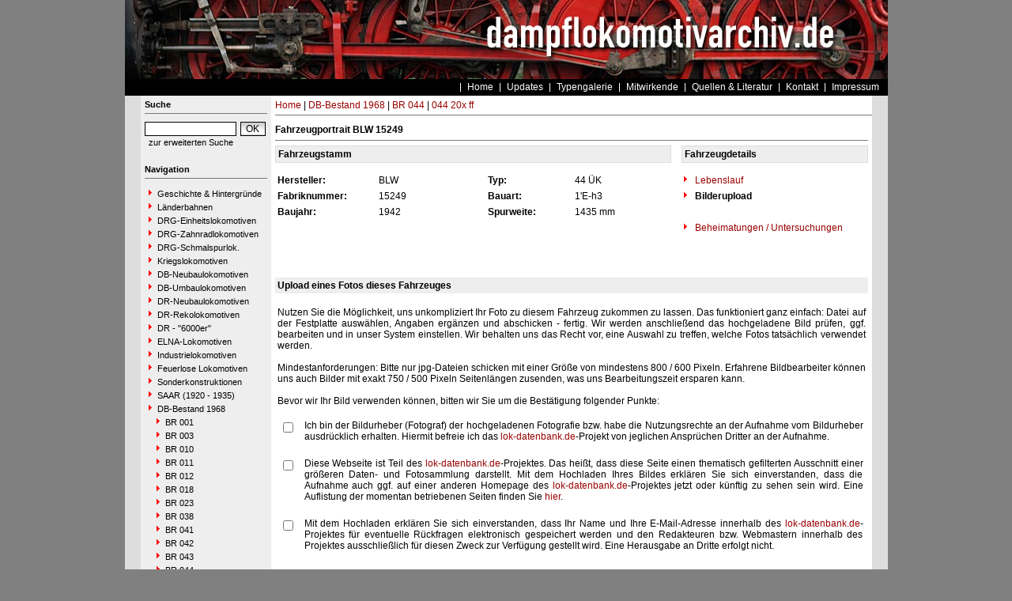

--- FILE ---
content_type: text/html
request_url: https://www.dampflokomotivarchiv.de/index.php?nav=1415264&lang=1&id=95545&action=update
body_size: 5106
content:


<!DOCTYPE html PUBLIC "-//W3C//DTD HTML 4.01 Transitional//EN"
   "http://www.w3.org/TR/html4/loose.dtd">
<html>
<head>
<title>dampflokomotivarchiv.de</title>

  <meta http-equiv="Content-Type" content="text/html; charset=UTF-8">
  <meta http-equiv="cache-control" content="no-cache">
  <meta http-equiv="pragma" content="no-cache">
  <meta http-equiv="Content-Language" content="de">
  <meta http-equiv="Content-Style-Type" content="text/css">
  <meta content="" name="description">
  <meta content="" name="keywords">
  <meta name="robots" content="index,follow">
  <meta content="global" name="distribution">
  <link rel="icon" href="/imgs/favicon.ico" type="image/ico">
  <link rel="alternate" type="application/rss+xml" title="Newsfeed" href="rss/rss.xml">

  <script src="https://www.google.com/recaptcha/api.js" async defer></script>
  <link href="css/default.css" type="text/css" rel="stylesheet">
  <link href="css/style.css" type="text/css" rel="stylesheet">
</head>
<body>


  <div id="framework">

  <div id="header">&nbsp;</div>

  <div id="globalnavigation">
    <div id="globalnavigationleft">
      <!--<span><a href='index.php?nav=1415264&lang=1'><img src='imgs/flag_german.png' border='0' title='Deusch' alt='Deutsch'></a></span>-->
      <!--<span><a href='index.php?nav=1415264&lang=2'><img src='imgs/flag_english.png' border='0' title='English' alt='English'></a></span>-->
    </div>
    <div id="globalnavigationright">
      <a href='index.php?nav=1000001&amp;lang=1'>Home</a><a href='index.php?nav=1000007&amp;lang=1'>Updates</a><a href='index.php?nav=1414460&amp;lang=1'>Typengalerie</a><a href='index.php?nav=1401196&amp;lang=1'>Mitwirkende</a><a href='index.php?nav=1415644&amp;lang=1'>Quellen & Literatur</a><a href='index.php?nav=1411613&amp;lang=1'>Kontakt</a><a href='index.php?nav=1409759&amp;lang=1'>Impressum</a>    </div>
  </div>

  <div id="infoleft">
  </div>

  <div id="navigation">

    <div style="margin-left: 5px; margin-right: 5px; margin-top: 5px; margin-bottom: 20px;">
      <form action="/index.php" method="get">
      <input type="hidden" name="nav" value="1406157">
      <input type="hidden" name="action" value="results">
        <div class="navtitle">Suche</div>
        <input type="text" size="16" name="object" style="width:110px; border: #000000 1px solid; font-family:Arial; font-size:12px; background-color:#FFFFFF; padding-left:2px;"><input type="submit" value="OK" style="width:32px; border: #000000 1px solid; font-family:Arial; font-size:12px; background-color:#CCCCCC; margin-left:5px; background-image:url(imgs/button.gif);">
      </form>
      <a href='index.php?nav=1406157'>zur erweiterten Suche</a>
    </div>
    
    <div style="margin-left: 5px; margin-right: 5px; margin-top: 5px; margin-bottom: 20px;">
      <div class="navtitle">Navigation</div>
      <a class="navlink" href="index.php?nav=1412833&amp;lang=1"><img src="imgs/blank.gif" border="0" width="0" height="1" alt="" title=""><img src="imgs/listenzeichen.gif" border="0" alt="" title="">Geschichte & Hintergründe</a><a class="navlink" href="index.php?nav=1407742&amp;lang=1"><img src="imgs/blank.gif" border="0" width="0" height="1" alt="" title=""><img src="imgs/listenzeichen.gif" border="0" alt="" title="">Länderbahnen</a><a class="navlink" href="index.php?nav=1403694&amp;lang=1"><img src="imgs/blank.gif" border="0" width="0" height="1" alt="" title=""><img src="imgs/listenzeichen.gif" border="0" alt="" title="">DRG-Einheitslokomotiven</a><a class="navlink" href="index.php?nav=1413494&amp;lang=1"><img src="imgs/blank.gif" border="0" width="0" height="1" alt="" title=""><img src="imgs/listenzeichen.gif" border="0" alt="" title="">DRG-Zahnradlokomotiven</a><a class="navlink" href="index.php?nav=1409943&amp;lang=1"><img src="imgs/blank.gif" border="0" width="0" height="1" alt="" title=""><img src="imgs/listenzeichen.gif" border="0" alt="" title="">DRG-Schmalspurlok.</a><a class="navlink" href="index.php?nav=1409885&amp;lang=1"><img src="imgs/blank.gif" border="0" width="0" height="1" alt="" title=""><img src="imgs/listenzeichen.gif" border="0" alt="" title="">Kriegslokomotiven</a><a class="navlink" href="index.php?nav=1402938&amp;lang=1"><img src="imgs/blank.gif" border="0" width="0" height="1" alt="" title=""><img src="imgs/listenzeichen.gif" border="0" alt="" title="">DB-Neubaulokomotiven</a><a class="navlink" href="index.php?nav=1412832&amp;lang=1"><img src="imgs/blank.gif" border="0" width="0" height="1" alt="" title=""><img src="imgs/listenzeichen.gif" border="0" alt="" title="">DB-Umbaulokomotiven</a><a class="navlink" href="index.php?nav=1402939&amp;lang=1"><img src="imgs/blank.gif" border="0" width="0" height="1" alt="" title=""><img src="imgs/listenzeichen.gif" border="0" alt="" title="">DR-Neubaulokomotiven</a><a class="navlink" href="index.php?nav=1406186&amp;lang=1"><img src="imgs/blank.gif" border="0" width="0" height="1" alt="" title=""><img src="imgs/listenzeichen.gif" border="0" alt="" title="">DR-Rekolokomotiven</a><a class="navlink" href="index.php?nav=1416963&amp;lang=1"><img src="imgs/blank.gif" border="0" width="0" height="1" alt="" title=""><img src="imgs/listenzeichen.gif" border="0" alt="" title="">DR - "6000er"</a><a class="navlink" href="index.php?nav=1402942&amp;lang=1"><img src="imgs/blank.gif" border="0" width="0" height="1" alt="" title=""><img src="imgs/listenzeichen.gif" border="0" alt="" title="">ELNA-Lokomotiven</a><a class="navlink" href="index.php?nav=1409439&amp;lang=1"><img src="imgs/blank.gif" border="0" width="0" height="1" alt="" title=""><img src="imgs/listenzeichen.gif" border="0" alt="" title="">Industrielokomotiven</a><a class="navlink" href="index.php?nav=1402955&amp;lang=1"><img src="imgs/blank.gif" border="0" width="0" height="1" alt="" title=""><img src="imgs/listenzeichen.gif" border="0" alt="" title="">Feuerlose Lokomotiven</a><a class="navlink" href="index.php?nav=1414899&amp;lang=1"><img src="imgs/blank.gif" border="0" width="0" height="1" alt="" title=""><img src="imgs/listenzeichen.gif" border="0" alt="" title="">Sonderkonstruktionen</a><a class="navlink" href="index.php?nav=1415637&amp;lang=1"><img src="imgs/blank.gif" border="0" width="0" height="1" alt="" title=""><img src="imgs/listenzeichen.gif" border="0" alt="" title="">SAAR (1920 - 1935)</a><a class="navlink" href="index.php?nav=1415258&amp;lang=1"><img src="imgs/blank.gif" border="0" width="0" height="1" alt="" title=""><img src="imgs/listenzeichen.gif" border="0" alt="" title="">DB-Bestand 1968</a><a class="navlink" href="index.php?nav=1415274&amp;lang=1"><img src="imgs/blank.gif" border="0" width="10" height="1" alt="" title=""><img src="imgs/listenzeichen.gif" border="0" alt="" title="">BR 001</a><a class="navlink" href="index.php?nav=1415277&amp;lang=1"><img src="imgs/blank.gif" border="0" width="10" height="1" alt="" title=""><img src="imgs/listenzeichen.gif" border="0" alt="" title="">BR 003</a><a class="navlink" href="index.php?nav=1415335&amp;lang=1"><img src="imgs/blank.gif" border="0" width="10" height="1" alt="" title=""><img src="imgs/listenzeichen.gif" border="0" alt="" title="">BR 010</a><a class="navlink" href="index.php?nav=1415275&amp;lang=1"><img src="imgs/blank.gif" border="0" width="10" height="1" alt="" title=""><img src="imgs/listenzeichen.gif" border="0" alt="" title="">BR 011</a><a class="navlink" href="index.php?nav=1415276&amp;lang=1"><img src="imgs/blank.gif" border="0" width="10" height="1" alt="" title=""><img src="imgs/listenzeichen.gif" border="0" alt="" title="">BR 012</a><a class="navlink" href="index.php?nav=1415322&amp;lang=1"><img src="imgs/blank.gif" border="0" width="10" height="1" alt="" title=""><img src="imgs/listenzeichen.gif" border="0" alt="" title="">BR 018</a><a class="navlink" href="index.php?nav=1415284&amp;lang=1"><img src="imgs/blank.gif" border="0" width="10" height="1" alt="" title=""><img src="imgs/listenzeichen.gif" border="0" alt="" title="">BR 023</a><a class="navlink" href="index.php?nav=1415296&amp;lang=1"><img src="imgs/blank.gif" border="0" width="10" height="1" alt="" title=""><img src="imgs/listenzeichen.gif" border="0" alt="" title="">BR 038</a><a class="navlink" href="index.php?nav=1415272&amp;lang=1"><img src="imgs/blank.gif" border="0" width="10" height="1" alt="" title=""><img src="imgs/listenzeichen.gif" border="0" alt="" title="">BR 041</a><a class="navlink" href="index.php?nav=1415273&amp;lang=1"><img src="imgs/blank.gif" border="0" width="10" height="1" alt="" title=""><img src="imgs/listenzeichen.gif" border="0" alt="" title="">BR 042</a><a class="navlink" href="index.php?nav=1415271&amp;lang=1"><img src="imgs/blank.gif" border="0" width="10" height="1" alt="" title=""><img src="imgs/listenzeichen.gif" border="0" alt="" title="">BR 043</a><a class="navlink" href="index.php?nav=1415261&amp;lang=1"><img src="imgs/blank.gif" border="0" width="10" height="1" alt="" title=""><img src="imgs/listenzeichen.gif" border="0" alt="" title="">BR 044</a><a class="navlink" href="index.php?nav=1415262&amp;lang=1"><img src="imgs/blank.gif" border="0" width="20" height="1" alt="" title=""><img src="imgs/listenzeichen.gif" border="0" alt="" title="">044 00x ff</a><a class="navlink" href="index.php?nav=1415263&amp;lang=1"><img src="imgs/blank.gif" border="0" width="20" height="1" alt="" title=""><img src="imgs/listenzeichen.gif" border="0" alt="" title="">044 10x ff</a><a class="navlink_active" href="index.php?nav=1415264&amp;lang=1"><img src="imgs/blank.gif" border="0" width="20" height="1" alt="" title=""><img src="imgs/listenzeichen.gif" border="0" alt="" title="">044 20x ff</a><a class="navlink" href="index.php?nav=1415265&amp;lang=1"><img src="imgs/blank.gif" border="0" width="20" height="1" alt="" title=""><img src="imgs/listenzeichen.gif" border="0" alt="" title="">044 30x ff</a><a class="navlink" href="index.php?nav=1415266&amp;lang=1"><img src="imgs/blank.gif" border="0" width="20" height="1" alt="" title=""><img src="imgs/listenzeichen.gif" border="0" alt="" title="">044 40x ff</a><a class="navlink" href="index.php?nav=1415267&amp;lang=1"><img src="imgs/blank.gif" border="0" width="20" height="1" alt="" title=""><img src="imgs/listenzeichen.gif" border="0" alt="" title="">044 50x ff</a><a class="navlink" href="index.php?nav=1415268&amp;lang=1"><img src="imgs/blank.gif" border="0" width="20" height="1" alt="" title=""><img src="imgs/listenzeichen.gif" border="0" alt="" title="">044 60x ff</a><a class="navlink" href="index.php?nav=1415269&amp;lang=1"><img src="imgs/blank.gif" border="0" width="20" height="1" alt="" title=""><img src="imgs/listenzeichen.gif" border="0" alt="" title="">044 70x ff</a><a class="navlink" href="index.php?nav=1415323&amp;lang=1"><img src="imgs/blank.gif" border="0" width="10" height="1" alt="" title=""><img src="imgs/listenzeichen.gif" border="0" alt="" title="">BR 045</a><a class="navlink" href="index.php?nav=1415285&amp;lang=1"><img src="imgs/blank.gif" border="0" width="10" height="1" alt="" title=""><img src="imgs/listenzeichen.gif" border="0" alt="" title="">BR 050</a><a class="navlink" href="index.php?nav=1415297&amp;lang=1"><img src="imgs/blank.gif" border="0" width="10" height="1" alt="" title=""><img src="imgs/listenzeichen.gif" border="0" alt="" title="">BR 051</a><a class="navlink" href="index.php?nav=1415308&amp;lang=1"><img src="imgs/blank.gif" border="0" width="10" height="1" alt="" title=""><img src="imgs/listenzeichen.gif" border="0" alt="" title="">BR 052</a><a class="navlink" href="index.php?nav=1415319&amp;lang=1"><img src="imgs/blank.gif" border="0" width="10" height="1" alt="" title=""><img src="imgs/listenzeichen.gif" border="0" alt="" title="">BR 053</a><a class="navlink" href="index.php?nav=1415260&amp;lang=1"><img src="imgs/blank.gif" border="0" width="10" height="1" alt="" title=""><img src="imgs/listenzeichen.gif" border="0" alt="" title="">BR 055</a><a class="navlink" href="index.php?nav=1415372&amp;lang=1"><img src="imgs/blank.gif" border="0" width="10" height="1" alt="" title=""><img src="imgs/listenzeichen.gif" border="0" alt="" title="">BR 056</a><a class="navlink" href="index.php?nav=1415327&amp;lang=1"><img src="imgs/blank.gif" border="0" width="10" height="1" alt="" title=""><img src="imgs/listenzeichen.gif" border="0" alt="" title="">BR 057</a><a class="navlink" href="index.php?nav=1415333&amp;lang=1"><img src="imgs/blank.gif" border="0" width="10" height="1" alt="" title=""><img src="imgs/listenzeichen.gif" border="0" alt="" title="">BR 064</a><a class="navlink" href="index.php?nav=1415331&amp;lang=1"><img src="imgs/blank.gif" border="0" width="10" height="1" alt="" title=""><img src="imgs/listenzeichen.gif" border="0" alt="" title="">BR 065</a><a class="navlink" href="index.php?nav=1415332&amp;lang=1"><img src="imgs/blank.gif" border="0" width="10" height="1" alt="" title=""><img src="imgs/listenzeichen.gif" border="0" alt="" title="">BR 066</a><a class="navlink" href="index.php?nav=1415324&amp;lang=1"><img src="imgs/blank.gif" border="0" width="10" height="1" alt="" title=""><img src="imgs/listenzeichen.gif" border="0" alt="" title="">BR 078</a><a class="navlink" href="index.php?nav=1415329&amp;lang=1"><img src="imgs/blank.gif" border="0" width="10" height="1" alt="" title=""><img src="imgs/listenzeichen.gif" border="0" alt="" title="">BR 082</a><a class="navlink" href="index.php?nav=1415330&amp;lang=1"><img src="imgs/blank.gif" border="0" width="10" height="1" alt="" title=""><img src="imgs/listenzeichen.gif" border="0" alt="" title="">BR 086</a><a class="navlink" href="index.php?nav=1415380&amp;lang=1"><img src="imgs/blank.gif" border="0" width="10" height="1" alt="" title=""><img src="imgs/listenzeichen.gif" border="0" alt="" title="">BR 089</a><a class="navlink" href="index.php?nav=1415326&amp;lang=1"><img src="imgs/blank.gif" border="0" width="10" height="1" alt="" title=""><img src="imgs/listenzeichen.gif" border="0" alt="" title="">BR 093</a><a class="navlink" href="index.php?nav=1415325&amp;lang=1"><img src="imgs/blank.gif" border="0" width="10" height="1" alt="" title=""><img src="imgs/listenzeichen.gif" border="0" alt="" title="">BR 094</a><a class="navlink" href="index.php?nav=1415373&amp;lang=1"><img src="imgs/blank.gif" border="0" width="10" height="1" alt="" title=""><img src="imgs/listenzeichen.gif" border="0" alt="" title="">BR 097</a><a class="navlink" href="index.php?nav=1415374&amp;lang=1"><img src="imgs/blank.gif" border="0" width="10" height="1" alt="" title=""><img src="imgs/listenzeichen.gif" border="0" alt="" title="">BR 098</a><a class="navlink" href="index.php?nav=1415381&amp;lang=1"><img src="imgs/blank.gif" border="0" width="10" height="1" alt="" title=""><img src="imgs/listenzeichen.gif" border="0" alt="" title="">BR 099</a><a class="navlink" href="index.php?nav=1415379&amp;lang=1"><img src="imgs/blank.gif" border="0" width="0" height="1" alt="" title=""><img src="imgs/listenzeichen.gif" border="0" alt="" title="">DR-Bestand 1970</a><a class="navlink" href="index.php?nav=1412258&amp;lang=1"><img src="imgs/blank.gif" border="0" width="0" height="1" alt="" title=""><img src="imgs/listenzeichen.gif" border="0" alt="" title="">Auslandsbestände</a><a class="navlink" href="index.php?nav=1411375&amp;lang=1"><img src="imgs/blank.gif" border="0" width="0" height="1" alt="" title=""><img src="imgs/listenzeichen.gif" border="0" alt="" title="">Lokbestandslisten</a><a class="navlink" href="index.php?nav=1406655&amp;lang=1"><img src="imgs/blank.gif" border="0" width="0" height="1" alt="" title=""><img src="imgs/listenzeichen.gif" border="0" alt="" title="">Erhaltene Fahrzeuge</a><a class="navlink" href="index.php?nav=1415870&amp;lang=1"><img src="imgs/blank.gif" border="0" width="0" height="1" alt="" title=""><img src="imgs/listenzeichen.gif" border="0" alt="" title="">Zerlegungen</a>  </div>
  </div>

  <div id="inforight">

  </div>
 
  <div id="inhalt">
    <div id="breadcrump"><a href='index.php?nav=1000001&amp;lang=1'>Home</a>&nbsp;|&nbsp;<a href='index.php?nav=1415258&amp;lang=1'>DB-Bestand 1968</a>&nbsp;|&nbsp;<a href='index.php?nav=1415261&amp;lang=1'>BR 044</a>&nbsp;|&nbsp;<a href='index.php?nav=1415264&amp;lang=1'>044 20x ff</a></div>
    <div id="content">
      	<b>Fahrzeugportrait BLW 15249</b><br>
    <hr size=1 noshade>
    <table width='100%' cellspacing='0' cellpadding='3' border='0' style='margin-bottom:25px;'>
      <tr>
        <td width='364' colspan='4' style='background-color:#EEEEEE; border:1px solid #DDDDDD;'>
          <b>Fahrzeugstamm</b>
        </td>
        <td width='4'>
	        &nbsp;
        </td>
        <td width='164' style='background-color:#EEEEEE; border:1px solid #DDDDDD;'>
	      <b>Fahrzeugdetails</b>
        </td>
      </tr>
      <tr>
        <td width='85' style='padding-top:15px;'>
          <b>Hersteller:</b>
        </td>
        <td width='95' style='padding-top:15px;'>
          BLW
        </td>
        <td width='75' style='padding-top:15px;'>
          <b>Typ:</b>
        </td>
        <td width='85' style='padding-top:15px;'>
          44 ÜK
        </td>
        <td width='4' style='padding-top:15px;'>
	        &nbsp;
        </td>
        <td width='164' style='padding-top:15px;'>
          <a href='/index.php?nav=1415264&amp;id=95545&amp;action=portrait'><img src='imgs/listenzeichen.gif' border='0'>&nbsp;Lebenslauf</a>
        </td>
      </tr>
      <tr>
        <td width='85'>
          <b>Fabriknummer:</b>
        </td>
        <td width='95'>
          15249
        </td>
        <td width='75'>
          <b>Bauart:</b>
        </td>
        <td width='85'>
          1'E-h3
        </td>
        <td width='4'>
	        &nbsp;
        </td>
        <td width='164'>
          <img src='imgs/listenzeichen.gif' border='0'>&nbsp;<b>Bilderupload</b>
        </td>
      </tr>
      <tr>
        <td width='85'>
          <b>Baujahr:</b>
        </td>
        <td width='95'>
          1942
        </td>
        <td width='75'>
          <b>Spurweite:</b>
        </td>
        <td width='85'>
          1435 mm
        </td>
        <td width='4'>
	        &nbsp;
        </td>
        <td width='164'>
        </td>
      </tr>
      <tr>
        <td width='85'>
          &nbsp;
        </td>
        <td width='95' nowrap>
          &nbsp;
        </td>
        <td width='75'>
          &nbsp;
        </td>
        <td width='85'>
          &nbsp;
        </td>
        <td width='4'>
	        &nbsp;
        </td>
        <td width='164'>
<a href='/index.php?nav=1415264&amp;id=95545&amp;action=stationierung'><img src='imgs/listenzeichen.gif' border='0'>&nbsp;Beheimatungen / Untersuchungen</a>        </td>
      </tr>
    </table>
    <br>
    <br>
    <form enctype='multipart/form-data' action='index.php' method='post'>
    <table width='100%' cellspacing='0' cellpadding='3' class='text' border='0'>
      <tr>
        <td bgcolor='#EEEEEE'>
	        <b>Upload eines Fotos dieses Fahrzeuges</b>
        </td>
      </tr>
      <tr>
        <td>
          <br>
          Nutzen Sie die M&ouml;glichkeit, uns unkompliziert Ihr Foto zu diesem Fahrzeug zukommen zu lassen. Das funktioniert ganz einfach: Datei auf der Festplatte ausw&auml;hlen, Angaben erg&auml;nzen und abschicken - fertig. Wir werden anschlie&szlig;end das hochgeladene Bild pr&uuml;fen, ggf. bearbeiten und in unser System einstellen. Wir behalten uns das Recht vor, eine Auswahl zu treffen, welche Fotos tats&auml;chlich verwendet werden.
          <br>
          <br>
          Mindestanforderungen: Bitte nur jpg-Dateien schicken mit einer Gr&ouml;&szlig;e von mindestens 800 / 600 Pixeln. Erfahrene Bildbearbeiter k&ouml;nnen uns auch Bilder mit exakt 750 / 500 Pixeln Seitenl&auml;ngen zusenden, was uns Bearbeitungszeit ersparen kann.
          <br>
          <br>
          Bevor wir Ihr Bild verwenden k&ouml;nnen, bitten wir Sie um die Best&auml;tigung folgender Punkte:
          <br>
          <br>
          <table width='100%' cellspacing='0' cellpadding='3' class='text' border='0'>
            <tr>
              <td width='25' valign='top'>
                <input type='checkbox' name='agb1' value='x'>
              </td>
              <td>
                Ich bin der Bildurheber (Fotograf) der hochgeladenen Fotografie bzw. habe die Nutzungsrechte an der Aufnahme vom Bildurheber ausdr&uuml;cklich erhalten. Hiermit befreie ich das <a href='http://www.lok-datenbank.de' target='_blank'>lok-datenbank.de</a>-Projekt von jeglichen Anspr&uuml;chen Dritter an der Aufnahme.<br><br>
              </td>
            </tr>
            <tr>
              <td width='25' valign='top'>
                <input type='checkbox' name='agb2' value='x'>
              </td>
              <td>
                Diese Webseite ist Teil des <a href='http://www.lok-datenbank.de' target='_blank'>lok-datenbank.de</a>-Projektes. Das hei&szlig;t, dass diese Seite einen thematisch gefilterten Ausschnitt einer gr&ouml;&szlig;eren Daten- und Fotosammlung darstellt. Mit dem Hochladen Ihres Bildes erkl&auml;ren Sie sich einverstanden, dass die Aufnahme auch ggf. auf einer anderen Homepage des <a href='http://www.lok-datenbank.de' target='_blank'>lok-datenbank.de</a>-Projektes jetzt oder k&uuml;nftig zu sehen sein wird. Eine Auflistung der momentan betriebenen Seiten finden Sie <a href='http://www.lok-datenbank.de/index.php?nav=1000339&amp;lang=de' target='_blank'>hier</a>.<br><br>
              </td>
            </tr>
            <tr>
              <td width='25' valign='top'>
                <input type='checkbox' name='agb3' value='x'>
              </td>
              <td>
                Mit dem Hochladen erkl&auml;ren Sie sich einverstanden, dass Ihr Name und Ihre E-Mail-Adresse innerhalb des <a href='http://www.lok-datenbank.de' target='_blank'>lok-datenbank.de</a>-Projektes f&uuml;r eventuelle R&uuml;ckfragen elektronisch gespeichert werden und den Redakteuren bzw. Webmastern innerhalb des Projektes ausschlie&szlig;lich f&uuml;r diesen Zweck zur Verf&uuml;gung gestellt wird. Eine Herausgabe an Dritte erfolgt nicht.<br><br>
              </td>
            </tr>
          </table>
          <br>
          Sie haben jederzeit das Recht, der Ver&ouml;ffentlichung Ihrer Aufnahmen zu widersprechen und die Bilder und Ihre Daten l&ouml;schen zu lassen! Fragen hierzu beantworten wir Ihnen gerne.
        </td>
      </tr>
    </table>
    <br>
    <input type='hidden' name='max_file_size' value='10000000'>
    <input type='hidden' name='action' value='upload'>
    <input type='hidden' name='id' value='95545'>
    <input type='hidden' name='nav' value='1415264'>
    <input type='hidden' name='l' value='1'>
    <table width='100%' cellspacing='0' cellpadding='3' class='text' border='0'>
    <tr>
      <td width='100' valign='middle'><b>Fotodatei:</b>
      </td>
      <td>
        <input type='file' name='file' style='width:300px; border: #000000 1px solid; font-family:Verdana; font-size:11px; background-color:#eeeeee; padding-left:2px;'>
      </td>
    </tr>
    <tr>
      <td width='100' valign='middle'>
      </td>
      <td>
       &nbsp;
      </td>
    </tr>
    <tr>
      <td width='100' valign='middle'><b>Datum / Ort:</b>
      </td>
      <td>
        <input type='text' name='day' size='3' value='01.' style='width:27px; border: #000000 1px solid; font-family:Verdana; font-size:11px; background-color:#eeeeee; padding-left:2px;'> <input type='text' name='month' value='01.' size='3' style='width:27px; border: #000000 1px solid; font-family:Verdana; font-size:11px; background-color:#eeeeee; padding-left:2px;'> <input type='text' name='year' value='2008' size='3' style='width:40px; border: #000000 1px solid; font-family:Verdana; font-size:11px; background-color:#eeeeee; padding-left:2px;'>&nbsp;<input type='text' name='aufnahmeort' size='35'style='width:219px; border: #000000 1px solid; font-family:Verdana; font-size:11px; background-color:#eeeeee; padding-left:2px;'>
              <select name='land' style='width:120px; border: #000000 1px solid; font-family:Verdana; font-size:11px; background-color:#eeeeee; padding-left:2px;'>
              <option value=''>Land w&auml;hlen</option>
              <option value='ET'>Ägypten</option>
              <option value='AL'>Albanien</option>
              <option value='DZ'>Algerien</option>
              <option value='RA'>Argentinien</option>
              <option value='AUS'>Australien</option>
              <option value='BD'>Bangladesch</option>
              <option value='B'>Belgien</option>
              <option value='BOL'>Bolivien</option>
              <option value='BIH'>Bosnien-Herzegowina</option>
              <option value='BR'>Brasilien</option>
              <option value='BRU'>Brunei Darussalam</option>
              <option value='BG'>Bulgarien</option>
              <option value='RCH'>Chile</option>
              <option value='CN'>China</option>
              <option value='DK'>Dänemark</option>
              <option value='DDR'>DDR</option>
              <option value='D'>Deutschland</option>
              <option value='EST'>Estland</option>
              <option value='FIN'>Finnland</option>
              <option value='F'>Frankreich</option>
              <option value='G'>Gabun</option>
              <option value='GH'>Ghana</option>
              <option value='GR'>Griechenland</option>
              <option value='IND'>Indien</option>
              <option value='RI'>Indonesien</option>
              <option value='IRQ'>Irak</option>
              <option value='IR'>Iran</option>
              <option value='IRL'>Irland</option>
              <option value='IL'>Israel</option>
              <option value='I'>Italien</option>
              <option value='J'>Japan</option>
              <option value='YU'>Jugoslawien</option>
              <option value='K'>Kambodscha</option>
              <option value='CDN'>Kanada</option>
              <option value='KZ'>Kasachstan</option>
              <option value='ROK'>Korea (Republik)</option>
              <option value='XK'>Kosovo</option>
              <option value='HR'>Kroatien</option>
              <option value='C'>Kuba</option>
              <option value='LV'>Lettland</option>
              <option value='RL'>Libanon</option>
              <option value='LB'>Liberia</option>
              <option value='FL'>Liechtenstein</option>
              <option value='LT'>Litauen</option>
              <option value='L'>Luxemburg</option>
              <option value='MAL'>Malaysia</option>
              <option value='MA'>Marokko</option>
              <option value='MK'>Mazedonien</option>
              <option value='MEX'>Mexiko</option>
              <option value='MD'>Moldawien</option>
              <option value='MNE'>Montenegro</option>
              <option value='NL'>Niederlande</option>
              <option value='WAN'>Nigeria</option>
              <option value='KP'>Nordkorea</option>
              <option value='N'>Norwegen</option>
              <option value='A'>Österreich</option>
              <option value='PE'>Peru</option>
              <option value='PL'>Polen</option>
              <option value='P'>Portugal</option>
              <option value='RO'>Rumänien</option>
              <option value='RUS'>Russland</option>
              <option value='KSA'>Saudi-Arabien</option>
              <option value='S'>Schweden</option>
              <option value='CH'>Schweiz</option>
              <option value='SRB'>Serbien</option>
              <option value='SCG'>Serbien und Montenegro</option>
              <option value='SGP'>Singapur</option>
              <option value='SK'>Slowakei</option>
              <option value='SLO'>Slowenien</option>
              <option value='SU'>Sowjetunion</option>
              <option value='E'>Spanien</option>
              <option value='CL'>Sri Lanka</option>
              <option value='ZA'>Südafrika</option>
              <option value='SUD'>Sudan</option>
              <option value='SYR'>Syrien</option>
              <option value='RC'>Taiwan</option>
              <option value='T'>Thailand</option>
              <option value='RT'>Togo</option>
              <option value='CZ'>Tschechische Republik</option>
              <option value='CSSR'>Tschechoslowakei</option>
              <option value='TN'>Tunesien</option>
              <option value='TR'>Türkei</option>
              <option value='UA'>Ukraine</option>
              <option value='H'>Ungarn</option>
              <option value='ROU'>Uruguay</option>
              <option value='UZ'>Usbekistan</option>
              <option value='YV'>Venezuela</option>
              <option value='UAE'>Vereinigte Arabische Emirate</option>
              <option value='USA'>Vereinigte Staaten von Amerika</option>
              <option value='GB'>Vereinigtes Königreich (Großbritannien)</option>
              <option value='VN'>Vietnam</option>
              <option value='BY'>Weißrussland</option>
              </select>
      </td>
    </tr>
    <tr>
      <td width='100' valign='middle'>
      </td>
      <td>
       &nbsp;
      </td>
    </tr>
    <tr>
      <td width='100' valign='middle'><b>Fotograf:</b>
      </td>
      <td>
        Vorname&nbsp;<input type='text' name='fotograph_firstname' size='35' style='width:173px; border: #000000 1px solid; font-family:Verdana; font-size:11px; background-color:#eeeeee; padding-left:2px;'>&nbsp;&nbsp;Nachname&nbsp;<input type='text' name='fotograph_name' size='35' style='width:173px; border: #000000 1px solid; font-family:Verdana; font-size:11px; background-color:#eeeeee; padding-left:2px;'>
      </td>
    </tr>
    <tr>
      <td width='100' valign='middle'><b>E-Mail:</b>
      </td>
      <td>
        <input type='text' name='email' size='35'style='width:457px; border: #000000 1px solid; font-family:Verdana; font-size:11px; background-color:#eeeeee; padding-left:2px;'>
      </td>
    </tr>
    <tr>
      <td width='100'>
        &nbsp;
      </td>
      <td>
        &nbsp;
      </td>
    </tr>
    <tr>
      <td width='100' valign='top'><b>Bemerkungen:</b>
      </td>
      <td>
        <textarea rows='5' cols='50' name='beschreibung' style='width:457px; border: #000000 1px solid; font-family:Verdana; font-size:11px; background-color:#eeeeee; padding-left:2px;'></textarea>
      </td>
    </tr>
    <tr>
      <td width='100'>
        &nbsp;
      </td>
      <td>
        <input type='submit' value='Speichern' style='width:73px; border: #000000 1px solid; font-family:Verdana; font-size:11px; background-color:#eeeeee; padding-left:2px; padding-right:2px; background-image:url(../imgs/button.gif);'>
      </td>
    </tr>
    <tr>
      <td width='100' valign='middle'>
      </td>
      <td>
        &nbsp;
      </td>
    </tr>
  </table>
  </form>
    </div>
  </div>


  <p id="fusszeile">&copy; Copyright 2006-2025 by dampflokomotivarchiv.de</p>

  </div>

  

</body>
</html>



<!--
  Copyright 2004-2025 by lok-datenbank.de
  http://www.lok-datenbank.de
  
  Template: 
  Page-ID:  1415264
  Language: 1

  Page generated: 2025-11-29 - 06:28:12
-->